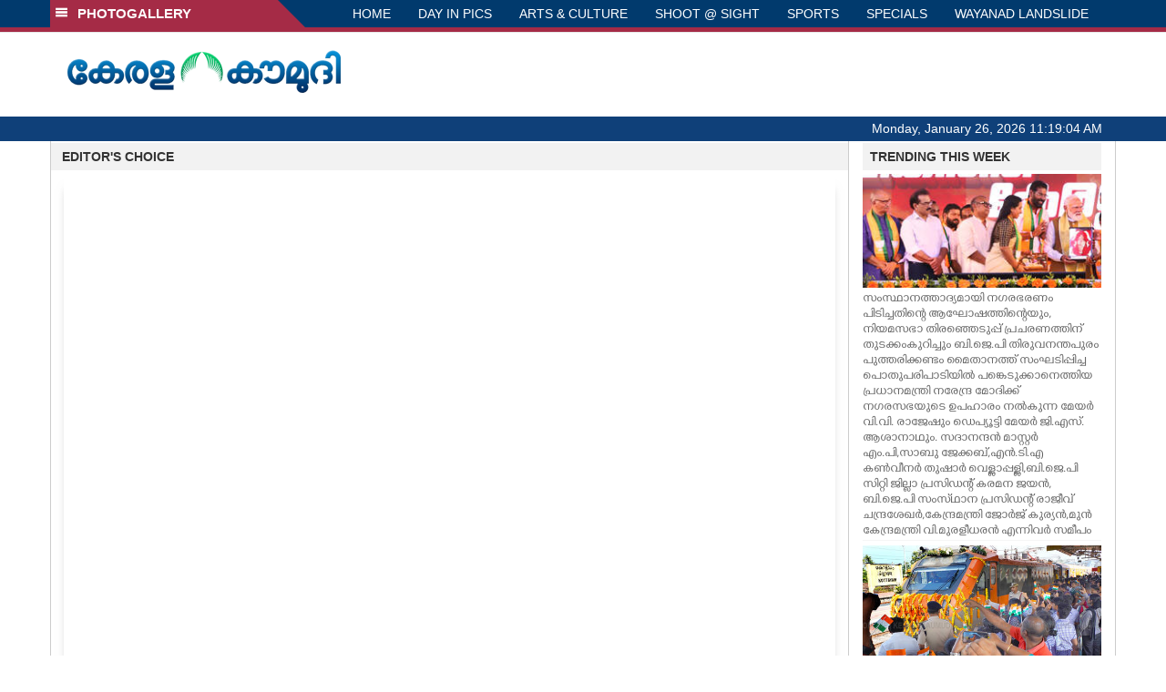

--- FILE ---
content_type: text/html; charset=utf-8
request_url: https://www.google.com/recaptcha/api2/aframe
body_size: 267
content:
<!DOCTYPE HTML><html><head><meta http-equiv="content-type" content="text/html; charset=UTF-8"></head><body><script nonce="BrpYYDbg8wHJfILY48dMCw">/** Anti-fraud and anti-abuse applications only. See google.com/recaptcha */ try{var clients={'sodar':'https://pagead2.googlesyndication.com/pagead/sodar?'};window.addEventListener("message",function(a){try{if(a.source===window.parent){var b=JSON.parse(a.data);var c=clients[b['id']];if(c){var d=document.createElement('img');d.src=c+b['params']+'&rc='+(localStorage.getItem("rc::a")?sessionStorage.getItem("rc::b"):"");window.document.body.appendChild(d);sessionStorage.setItem("rc::e",parseInt(sessionStorage.getItem("rc::e")||0)+1);localStorage.setItem("rc::h",'1769426343084');}}}catch(b){}});window.parent.postMessage("_grecaptcha_ready", "*");}catch(b){}</script></body></html>